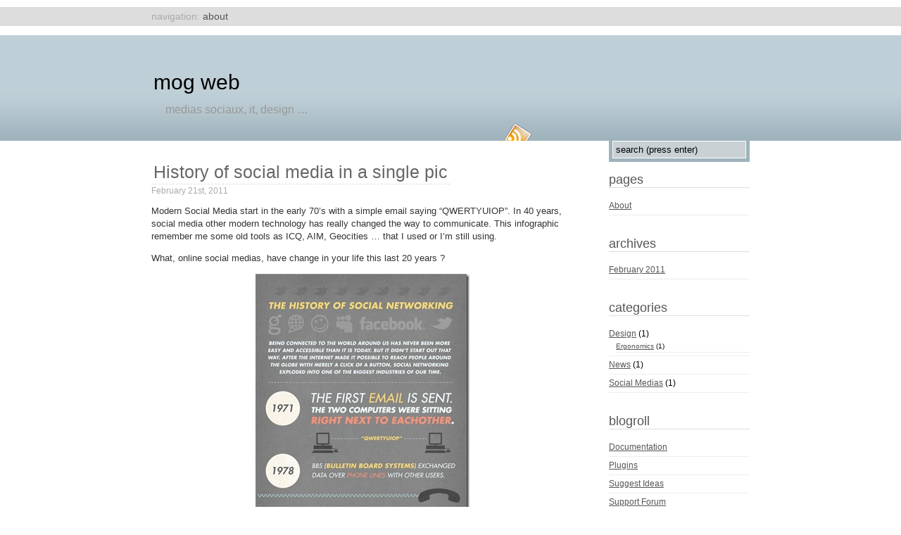

--- FILE ---
content_type: text/html; charset=UTF-8
request_url: http://www.mog-web.com/
body_size: 4666
content:
<!DOCTYPE html PUBLIC "-//W3C//DTD XHTML 1.0 Transitional//EN" "http://www.w3.org/TR/xhtml1/DTD/xhtml1-transitional.dtd">
<html xmlns="http://www.w3.org/1999/xhtml" lang="" prefix="og: http://ogp.me/ns# fb: http://ogp.me/ns/fb#">
<head profile="http://gmpg.org/xfn/11">
<meta http-equiv="Content-Type" content="text/html; charset=UTF-8" />
<title>Mog Web</title>
<link rel="stylesheet" href="http://www.mog-web.com/wp-content/themes/stunning-silence/style.css" type="text/css" media="screen" />
<link rel="alternate" type="application/rss+xml" title="Mog Web RSS Feed" href="http://www.mog-web.com/feed/" />
<link rel="pingback" href="http://www.mog-web.com/xmlrpc.php" />

<!-- SEO Ultimate (http://www.seodesignsolutions.com/wordpress-seo/) -->
	<meta name="description" content="Medias Sociaux, IT, Design ..." />
	<meta property="og:type" content="blog" />
	<meta property="og:title" content="Mog Web" />
	<meta property="og:description" content="Medias Sociaux, IT, Design ..." />
	<meta property="og:url" content="http://www.mog-web.com/" />
	<meta property="og:site_name" content="Mog Web" />
	<meta name="twitter:card" content="summary" />
<!-- /SEO Ultimate -->

		<script type="text/javascript">
			window._wpemojiSettings = {"baseUrl":"http:\/\/s.w.org\/images\/core\/emoji\/72x72\/","ext":".png","source":{"concatemoji":"http:\/\/www.mog-web.com\/wp-includes\/js\/wp-emoji-release.min.js?ver=4.3.34"}};
			!function(e,n,t){var a;function o(e){var t=n.createElement("canvas"),a=t.getContext&&t.getContext("2d");return!(!a||!a.fillText)&&(a.textBaseline="top",a.font="600 32px Arial","flag"===e?(a.fillText(String.fromCharCode(55356,56812,55356,56807),0,0),3e3<t.toDataURL().length):(a.fillText(String.fromCharCode(55357,56835),0,0),0!==a.getImageData(16,16,1,1).data[0]))}function i(e){var t=n.createElement("script");t.src=e,t.type="text/javascript",n.getElementsByTagName("head")[0].appendChild(t)}t.supports={simple:o("simple"),flag:o("flag")},t.DOMReady=!1,t.readyCallback=function(){t.DOMReady=!0},t.supports.simple&&t.supports.flag||(a=function(){t.readyCallback()},n.addEventListener?(n.addEventListener("DOMContentLoaded",a,!1),e.addEventListener("load",a,!1)):(e.attachEvent("onload",a),n.attachEvent("onreadystatechange",function(){"complete"===n.readyState&&t.readyCallback()})),(a=t.source||{}).concatemoji?i(a.concatemoji):a.wpemoji&&a.twemoji&&(i(a.twemoji),i(a.wpemoji)))}(window,document,window._wpemojiSettings);
		</script>
		<style type="text/css">
img.wp-smiley,
img.emoji {
	display: inline !important;
	border: none !important;
	box-shadow: none !important;
	height: 1em !important;
	width: 1em !important;
	margin: 0 .07em !important;
	vertical-align: -0.1em !important;
	background: none !important;
	padding: 0 !important;
}
</style>
<link rel='stylesheet' id='yarppWidgetCss-css'  href='http://www.mog-web.com/wp-content/plugins/yet-another-related-posts-plugin/style/widget.css?ver=4.3.34' type='text/css' media='all' />
<link rel="EditURI" type="application/rsd+xml" title="RSD" href="http://www.mog-web.com/xmlrpc.php?rsd" />
<link rel="wlwmanifest" type="application/wlwmanifest+xml" href="http://www.mog-web.com/wp-includes/wlwmanifest.xml" /> 
<meta name="generator" content="WordPress 4.3.34" />
<link rel="alternate" hreflang="en-USxl" href="http://www.mog-web.com/?lang=en_us-4" />
<link rel="alternate" hreflang="en-US" href="http://www.mog-web.com/?lang=en_us-8" />
<link rel="alternate" hreflang="fr-FR" href="http://www.mog-web.com/?lang=fr_fr" />
<link rel="alternate" hreflang="fr-FR" href="http://www.mog-web.com/?lang=fr_fr-5" />
<link rel="alternate" hreflang="fr-FR" href="http://www.mog-web.com/?lang=fr_fr-7" />
<link rel="alternate" hreflang="fr-FR" href="http://www.mog-web.com/?lang=fr_fr-6" />
<link rel="alternate" hreflang="fr-FR" href="http://www.mog-web.com/?lang=fr_fr" />
<link rel="alternate" hreflang="en-US" href="http://www.mog-web.com/?lang=en_us-6" />
<link rel="alternate" hreflang="fr-FR" href="http://www.mog-web.com/?lang=fr_fr-2" />
<link rel="alternate" hreflang="en-US" href="http://www.mog-web.com/?lang=en_us-3" />
<link rel="alternate" hreflang="en-US" href="http://www.mog-web.com/?lang=en_us-7" />
<link rel="alternate" hreflang="en-US" href="http://www.mog-web.com/?lang=en_us-5" />
<link rel="alternate" hreflang="fr-FRxl" href="http://www.mog-web.com/?lang=fr_fr-3" />
<link rel="alternate" hreflang="x-default" href="http://www.mog-web.com/" />
<!-- multilingual website powered with xili-language v. 2.20.1 - WP plugin of dev.xiligroup.com -->
</head>

<body>
<div id="nav">
	<div class="container">
		Navigation: <ul><li class="page_item page-item-2"><a href="http://www.mog-web.com/about/">About</a></li>
</ul>
	</div>
</div>

<div id="header" class="bg_blue">
	<div class="container">
		<div id="blogtitle">
			<h1 class="nologo"><a href="http://www.mog-web.com/">Mog Web</a></h1>
			<h2>Medias Sociaux, IT, Design &#8230;</h2>
		</div>
						<div id="rss"><a href="http://www.mog-web.com/feed/"></a></div>
	</div>
</div>

<div id="body">
	<div class="container">			<div id="content">				<div class="post">
					<h2><a href="http://www.mog-web.com/2011/02/history-of-social-media-in-a-single-pic/" title="History of social media in a single pic">History of social media in a single pic</a></h2>
					<div class="beforemeta">February 21st, 2011 <!-- this post by Fred --></div>
					<p>Modern Social Media start in the early 70&#8217;s with a simple email saying &#8220;QWERTYUIOP&#8221;. In 40 years, social media other modern technology has really changed the way to communicate. This infographic remember me some old tools as ICQ, AIM, Geocities &#8230; that I used or I&#8217;m still using.</p>
<p>What, online social medias, have change in your life this last 20 years ?&nbsp; </p>
<p><a href="http://www.mog-web.com/wp-content/uploads/2011/02/socialmedia1.jpg"><img style="border-bottom: 0px; border-left: 0px; display: block; float: none; margin-left: auto; border-top: 0px; margin-right: auto; border-right: 0px" title="social-media1" border="0" alt="social-media1" src="http://www.mog-web.com/wp-content/uploads/2011/02/socialmedia1_thumb.jpg" width="304" height="1893"></a></p>
<p><a href="http://mashable.com/2011/01/24/the-history-of-social-media-infographic/">Source Mashable</a></p>
					<div class="aftermeta">tags: <a href="http://www.mog-web.com/tag/history/" rel="tag">history</a>, <a href="http://www.mog-web.com/tag/infographic/" rel="tag">infographic</a> | categories: <a href="http://www.mog-web.com/article/socialmedias/?lang=en_us" title="View all posts in Social Medias" rel="category tag">Social Medias</a> |   <a href="http://www.mog-web.com/2011/02/history-of-social-media-in-a-single-pic/#respond">no comments &#187;</a></div>
				</div>
				<div class="post">
					<h2><a href="http://www.mog-web.com/2011/02/firefox-5-interface/" title="Firefox 5 &#8211; A new interface ?">Firefox 5 &#8211; A new interface ?</a></h2>
					<div class="beforemeta">February 20th, 2011 <!-- this post by Fred --></div>
					<p>The final release version of Firefox 4 should be available soon but Mozzila will continue to deliver more version this year : Firefox 5, 6 and 7 are also schedule this year. The website <a href="http://areweprettyyet.com/">areweprettyyet.com</a> reveal some interesting concept for the 5th version of the browser.</p>
<p>Mozzila has improved in Firefox :</p>
<ul>
<li>Animated design</li>
<li>User account management</li>
<li>Simplified sharing actions</li>
<li>Windows 64bits support</li>
</ul>
<p>Let’s start by the new <strong>quick search bar</strong>, located on the top right of the browser. The favicon disappear, the provider’s name is now displayed. The bar is also wider (240px)</p>
<p><img style="display: block; margin-left: auto; margin-right: auto; border: 0px initial initial;" title="firefox5 quick search bar" src="http://www.mog-web.com/wp-content/uploads/2011/02/94885firefox_thumb.png" border="0" alt="firefox quick search bar" width="404" height="374" /></p>
<p>Inspired by Prism experience, the browser may include specific navigation links obviously called &#8220;<strong>site-specific</strong>&#8221; browsers. as well the standard menu is also reduce into the windows top bar</p>
<p><img style="display: block; margin-left: auto; margin-right: auto; border: 0px initial initial;" title="firefox5 mockup prism" src="http://www.mog-web.com/wp-content/uploads/2011/02/firefox5mockupprism_thumb.png" border="0" alt="firefox5 mockup prism" width="377" height="371" /><strong>Desktop App</strong> : inspired by Internet Explorer 9, the 5th version should give us the possibility to add tab into taskbar. A simple click list the main shortcuts and events of the website</p>
<p><img style="display: block; margin-left: auto; margin-right: auto; border: 0px initial initial;" title="firefox5 Desktop App" src="http://www.mog-web.com/wp-content/uploads/2011/02/94883firefox_thumb.png" border="0" alt="firefox5 Desktop App" width="406" height="358" /></p>
<p>The user <strong>Addon </strong>interface has been simplified. It should be very easy for  any user to manage, activate, add … plugins. The compatibility will be automatically check, this design has been also reviewed.</p>
<p><img style="display: block; margin-left: auto; margin-right: auto; border: 0px initial initial;" title="Firefox5 Addon" src="http://www.mog-web.com/wp-content/uploads/2011/02/94882firefox_thumb.png" border="0" alt="Firefox5 Addon" width="404" height="304" /></p>
<p>More about Firefox 4 &amp; 5 UI :  <a href="http://areweprettyyet.com/5/desktopApps/" target="_blank">Desktop Apps</a>, <a href="http://areweprettyyet.com/5/searchBar/" target="_blank">Search Bar</a>, <a href="http://areweprettyyet.com/5/userAddOnSelection/" target="_blank">User Add On Selection</a> (on <a href="http://areweprettyyet.com/" target="_blank">areweprettyyet.com</a> )</p>
<p><span style="text-decoration: underline;">Sources</span> :</p>
<ul>
<li><a href="http://www.generation-nt.com/firefox-fx5-interface-utilisateur-actualite-1161991.html" target="_blank">Firefox 5 interface utilisateur (Generation NT [fr])</a></li>
<li><a href="http://www.pcinpact.com/actu/news/62003-firefox-concepts-5-interface-premieres.htm" target="_blank">Firefox 5 : des concepts intéressants pour simplifier l&#8217;interface (PCInpact [fr])</a></li>
<li><a href="http://www.webupd8.org/2011/02/firefox-5-mockups-reveal-site-specific.html">Firefox 5 mockups reveal “site-specific browsers”</a></li>
</ul>
					<div class="aftermeta">tags: <a href="http://www.mog-web.com/tag/browser/" rel="tag">browser</a>, <a href="http://www.mog-web.com/tag/firefox/" rel="tag">firefox</a>, <a href="http://www.mog-web.com/tag/ui/" rel="tag">ui</a> | categories: <a href="http://www.mog-web.com/article/design/ergonomics/?lang=en_us" title="View all posts in Ergonomics" rel="category tag">Ergonomics</a>, <a href="http://www.mog-web.com/article/news/?lang=en_us" title="View all posts in News" rel="category tag">News</a> |   <a href="http://www.mog-web.com/2011/02/firefox-5-interface/#respond">no comments &#187;</a></div>
				</div>
				<div class="navigation">
					<div class="alignleft"></div>
					<div class="alignright"></div>
				</div>
			</div>
				<div id="sidebar">
		<div id="blurb_bg_blue" class="blurb">
			<form id="searchform" method="get" action="http://www.mog-web.com/"> <input type="text" value="search (press enter)" onfocus="if (this.value == 'search (press enter)') {this.value = '';}" onblur="if (this.value == '') {this.value = 'search (press enter)';}" maxlength="50" name="s" id="s_bg_blue" /> </form> 
		</div>
		<ul>
			
			<li class="pagenav"><h2>Pages</h2><ul><li class="page_item page-item-2"><a href="http://www.mog-web.com/about/">About</a></li>
</ul></li>
			<li><h2>Archives</h2>
				<ul>
					<li><a href='http://www.mog-web.com/2011/02/'>February 2011</a></li>
				</ul>
			</li>

			<li class="categories"><h2>Categories</h2><ul>	<li class="cat-item cat-item-3"><a href="http://www.mog-web.com/article/design/?lang=en_us" >Design</a> (1)
<ul class='children'>
	<li class="cat-item cat-item-11"><a href="http://www.mog-web.com/article/design/ergonomics/?lang=en_us" >Ergonomics</a> (1)
</li>
</ul>
</li>
	<li class="cat-item cat-item-10"><a href="http://www.mog-web.com/article/news/?lang=en_us" >News</a> (1)
</li>
	<li class="cat-item cat-item-6"><a href="http://www.mog-web.com/article/socialmedias/?lang=en_us" >Social Medias</a> (1)
</li>
</ul></li>
							<li id="linkcat-2" class="linkcat"><h2>Blogroll</h2>
	<ul class='xoxo blogroll'>
<li><a href="http://codex.wordpress.org/">Documentation</a></li>
<li><a href="http://wordpress.org/extend/plugins/">Plugins</a></li>
<li><a href="http://wordpress.org/extend/ideas/">Suggest Ideas</a></li>
<li><a href="http://wordpress.org/support/">Support Forum</a></li>
<li><a href="http://wordpress.org/extend/themes/">Themes</a></li>
<li><a href="http://wordpress.org/news/">WordPress Blog</a></li>
<li><a href="http://planet.wordpress.org/">WordPress Planet</a></li>

	</ul>
</li>

				<li><h2>Meta</h2>
				<ul>
										<li><a href="http://www.mog-web.com/wp-login.php">Log in</a></li>
					<li><a href="http://validator.w3.org/check/referer" title="This page validates as XHTML 1.0 Transitional">Valid <abbr title="eXtensible HyperText Markup Language">XHTML</abbr></a></li>
					<li><a href="http://gmpg.org/xfn/"><abbr title="XHTML Friends Network">XFN</abbr></a></li>
					<li><a href="http://wordpress.org/" title="Powered by WordPress, state-of-the-art semantic personal publishing platform.">WordPress</a></li>
									</ul>
				</li>
			
					</ul>
	</div>

	</div>
</div>

<div id="footer">
	<div class="container">
		<span id="left"> &copy; 2026 Mog Web. </span>
		<span id="right"><!-- please leave this here --><a href="http://brandonwang.org/wp/">Stunning Silence</a> <a href="http://wordpress.org">WordPress</a> theme by <a href="http://brandonwang.org/?utm_source=wordpress&amp;utm_medium=footer&amp;utm_campaign=stsi">Brandon Wang</a>.</span>
	</div>
</div>
<div id="su-footer-links" style="text-align: center;"></div></body>
</html>


--- FILE ---
content_type: text/css
request_url: http://www.mog-web.com/wp-content/themes/stunning-silence/style.css
body_size: 2466
content:
/*
Theme Name: Stunning Silence
Theme URI: http://brandonwang.org/wp/stsi/
Description: Clean theme that emits an air of stunning silence. Simple colors, elegant designs, and visual flourishes come together with multiple color schemes, a lengthy options page, Twitter integration in the header, customizable link colors, navigation background editing, custom footer text... all without updating a single line of code. Designed by Brandon Wang.
Author: Brandon Wang
Author URI: http://brandonwang.org/
version: 1.2.6
Tags: white, blue, pink, green, light, two-columns, fixed-width, theme-options, custom-colors
*/

/* ----- BASICS */

body {
	font-family: Arial, Helvetica, sans-serif;
	/* 1 em = 10px, 1.2 em = 12px, so on */
	font-size: 62.5%;
	padding: 0;
	margin: 0;
}

.container {
	width: 850px;
	margin: 0 auto;
}

#content {
	float: left;
	width: 600px;
	margin-top: 30px;
	margin-bottom: 30px;
}

#sidebar {
	float: right;
	width: 200px;
}

/* ----- NAVIGATION */

#nav {
	width: 100%;
	height: 22px;
	font-size: 1.4em;
	background-color: #DDD;
	position: fixed;
	top: 0px;
	padding-top: 5px;
	text-transform: lowercase;
	color: #AAA;
	border-top: 10px solid #FFF;
	border-bottom: 1px solid #FFF;
	z-index: 99;
}

#nav ul {
	list-style: none;
	display: inline;
	padding: 0;
	margin: 0;
}

#nav ul li {
	display: inline;
	margin-right: 10px;
}

#nav ul li a {
	color: #555;
	text-decoration: none;
}

#nav ul li a:hover {
	color: #000;
	text-decoration: underline;
}

/* ----- HEADER */

#header {
	width: 100%;
	height: 100px;
	margin-top: 50px;
	padding-top: 50px;
}


#header h1.logo {
	padding: 0;
	margin: 0;
	text-tranform: lowercase;
	font-weight: 100;
	font-size: 3em;
	display: inline;
	background: url(images/logo.png) no-repeat bottom left;
	padding-left: 30px;
}

#header h1.nologo {
	padding: 0;
	margin: 0;
	text-transform: lowercase;
	font-weight: 100;
	font-size: 3em;
	display: inline;
	background: none;
}
	
#header h1 a {
	text-decoration: none;
	color: inherit;
	padding: 3px;
}

#header h1 a:hover {
	background: #EEE;
	background: rgba(255,255,255,0.3);
	padding: 2px;
	border: 1px solid #FFF;
}

#header h2 {
	color: #999;
	margin-left: 20px;
	font-size: 1.6em;
	font-weight: 100;
	display: inline;
	text-transform: lowercase;
	display: block;
}

#header #blogtitle {
	width: 525px;
	float: left;
	display: block;
}

#header #twitter {
	width: 250px;
	float: right;
	display: block;
	margin-top: 0px;
	padding-right: 22px;
	text-align: right;
}

#header .logo1 {
	background: url(images/twitter1.png) no-repeat top right;
}

#header .logo2 {
	background: url(images/twitter2.png) no-repeat top right;
}

#header #twitter #twitter_update_list {
	list-style: none;
	padding: 0;
	margin: 0;
	text-align: right;
}

#header #twitter a {
	text-decoration: none;
	color: #666;
}

#header #twitter a:hover {
	text-decoration: underline;
}

#rss {
	background: url(images/rss.png) no-repeat;
	height: 31px;
	width: 40px;
	position: absolute;
	margin-top: 69px;
	margin-left: 500px;
}

#rss a {
	display: block;
	width: 100%;
	height: 100%;
}

/* ----- CONTENT */

.pagetitle {
	font-weight: 100;
	font-size: 2em;
	text-transform: lowercase;
	border-bottom: 1px solid #CCC;
	margin-bottom: 30px;
}

.post {
	border-bottom: 1px solid #DDD;
	padding-bottom: 20px;
	margin-bottom: 20px;
}

.post:last-child {
	border-bottom: none;
	margin-bottom: 0px;
}

.post h2 {
	font-size: 2.5em;
	font-weight: 100;
	color: #666;
	padding: 0;
	margin: 0 0 5px 0;
}

.post h2 a {
	color: #666;
	text-decoration: none;
	border-bottom: 1px dashed #DDD;
	padding: 3px;
}

.post h2 a:hover {
	color: #444;
	border-bottom: 1px solid #DDD;
	background: #EEE;
}

.post h1 {
	font-size: 3em;
}

.post h3 {
	font-size: 2em;
}

.post h4 {
	font-size: 1.6em;
}

.post h5 {
	font-size: 1.3em;
}

.post h6 {
	font-size: 1em;
}

.post p, .post ul, .post ol {
	font-size: 13px;
	line-height: 18px;
	color: #333;
}

.post a {
	color: #39F;
}

.post a:hover {
	text-decoration: none;
}

.post .beforemeta, .post .aftermeta {
	font-size: 1.2em;
	color: #AAA;
	padding: 0;
	margin: 0;
}

.post .aftermeta {
	text-transform: lowercase;
}

.post .aftermeta a {
	color: #888;
	text-decoration: none;
}

.post .aftermeta a:hover {
	text-decoration: underline;
	color: #555;
}

/* ----- COMMENTS */

#commentform {
	background: #fff;
	margin: 0;
	padding: 0;
	}
	
#commentform p {
	color: #333;
	}
	
#commentform a {
	color: #000;
	text-decoration: none;
	border-bottom: 1px dotted #465D71;
	line-height: 1.4em;
}
	
#commentform h3{
	margin:0;
	padding:0;
	}
	
#comment {
	width: 80%;
	font-size: 1.3em;
	line-height: 1.8em;
}

#author, #email, #url, #comment, #submit{
	background: #fff;
	font-size: 1.4em;
	font-family: Arial, Helvetica, sans-serif;
	margin: 5px 5px 0 0;
	padding: 5px;
	border: 1px solid #C9D1D4;
	}

#comment {
	width: 590px;
}
	
#submit {
	margin:5px 5px 0 0;
	float: right;
}

#comments{margin:0; padding:0}
	
ol.commentlist {list-style-type: none; margin:0; padding:0;}

.avatar{float:left; margin:0 12px 0 0;}

ol.commentlist li {
	background: #fff;
	margin:10px 0;
	padding:5px 0 5px 10px;
	list-style-type:none;
	}

ol.commentlist li.alt {background: #eee;}
ol.commentlist li p {
	margin: 6px 0 6px 0;
	padding: 0 12px 0 0;
	font-size: 1.3em;
	line-height: 1.8em;
}

ol.commentlist a {color:#000;}

cite {
	font-family: arial, verdana, tahoma;
	font-size: 9pt;
	font-weight: bold;
	font-style: normal;
	}
	
cite a{color: #000; text-decoration: none; border-bottom: 1px dotted #465D71;}

/* ----- SIDEBAR */

#sidebar ul {
	list-style: none;
	padding: 0;
	margin: 0;
}

#sidebar p {
	line-height: 1.8em;
	font-size: 1.2em;
}

#sidebar ul li {
	padding: 0;
	margin: 0 0 30px 0;
}

#sidebar ul ul li {
	padding: 0;
	font-size: 1.2em;
	line-height: 1.8em;
	margin: 0;
	padding-bottom: 2px;
	margin-bottom: 2px;
	border-bottom: 1px solid #EEE;
}

#sidebar ul ul ul li {
	padding: 0;
	margin: 0 0 0 10px;
	padding-bottom: 2px;
	margin-bottom: 2px;
	border-bottom: 1px solid #EEE;
	font-size: 0.8em;
	line-height: 1.4em;
}

#sidebar h2 {
	font-weight: 100;
	font-size: 1.8em;
	color: #555;
	text-transform: lowercase;
	border-bottom: 1px solid #DDD;
}

#sidebar a {
	color: #555;
}

#sidebar a:hover {
	text-decoration: none;
}

/* ----- MISC */

.navigation {
	color: #888;
	font-size: 1.1em;
	text-transform: lowercase;
	padding: 5px 7px;
	background: #DDD;
	clear: both;
	height: 17px;
	margin: 5px 0;
}

.navigation a {
	color: #888;
	text-decoration: none;
}

.navigation a:hover {
	text-decoration: underline;
}

img.centered {
	display: block;
	margin-left: auto;
	margin-right: auto;
}

.alignright {
	padding: 4px;
	margin: 0 0 2px 7px;
	display: inline;
}

.alignleft {
	padding: 4px;
	margin: 0 7px 2px 0;
	display: inline;
}

.alignright {
	float: right;
}

.alignleft {
	float: left;
}

.aligncenter {
	display: block;
	margin-left: auto;
	margin-right: auto;
}
	
.wp-caption {
	border: 1px solid #ddd;
	text-align: center;
	background-color: #f3f3f3;
	padding-top: 4px;
	margin: 10px;
	-moz-border-radius: 3px;
	-khtml-border-radius: 3px;
	-webkit-border-radius: 3px;
	border-radius: 3px;
}

.wp-caption img {
	margin: 0;
	padding: 0;
	border: 0 none;
}

.wp-caption-dd {
	font-size: 11px;
	line-height: 17px;
	padding: 0 4px 5px;
	margin: 0;
}

.boldlink {
	font-weight: bold;
	color: #888;
}
/* ----- COLOR SCHEMES */

/* first of all */
#sidebar .blurb {width: 190px;padding: 0 5px 5px 5px;}
#searchform input {width: 180px;padding:4px;}

/* header */
.bg_blue {background: #bfcfd7 url(images/headergradblue.jpg) repeat-x bottom;}
.bg_green {background: #cbe0b4 url(images/headergradgreen.jpg) repeat-x bottom;}
.bg_minim {background: #dfdfdf url(images/headergradgray.jpg) repeat-x bottom;}
.bg_light {background: #ffffff url(images/headergradlight.jpg) repeat-x bottom;}
.bg_pink {background: #ffebf8 url(images/headergradpink.jpg) repeat-x bottom;}

/* search form background */
#sidebar #blurb_bg_blue {background: #9fb3bc;}
#sidebar #blurb_bg_green {background: #9abf88;}
#sidebar #blurb_bg_minim {background: #b3b3b3;}
#sidebar #blurb_bg_light {background: #dfdfdf;}
#sidebar #blurb_bg_pink {background: #ffdbf7;}

/* search form actual */
#searchform #s_bg_blue {border: 1px solid #FFF;background: #C9D1D4;}
#searchform #s_bg_green {border: 1px solid #FFF;background: #cbe0b4;}
#searchform #s_bg_minim {border: 1px solid #FFF;background: #dfdfdf;}
#searchform #s_bg_light {border: 1px solid #AAA;background: #FFFFFF;}
#searchform #s_bg_pink {border: 1px solid #FFF;background: #ffebf8;}

/* ----- FOOTER */

#footer {
	background: #999;
	clear: both;
	width: 100%;
	color: #FFF;
	padding: 0;
	margin: 0;
	font-size: 1.2em;
}

#footer a {
	color: #FFF;
}

#footer .container {
	height: 50px;
	background: url(images/footerlogo.jpg) no-repeat right;
}

#footer .container #left {
	margin-top: 15px;
	float: left;
}

#footer .container #right {
	float: right;
	margin-right: 100px;
	margin-top: 15px;
}